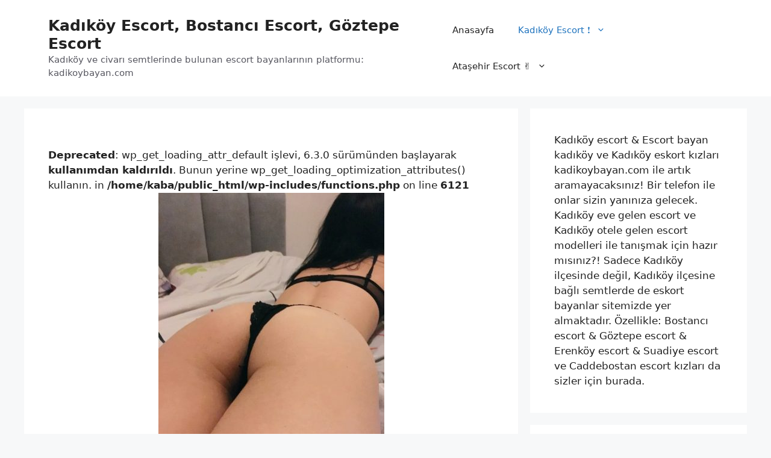

--- FILE ---
content_type: text/html; charset=UTF-8
request_url: http://kadikoybayan.com/bostanci-iri-kalcali-escort-hanimefendi-hilal/
body_size: 15948
content:
<!DOCTYPE html>
<html lang="tr">
<head>
	<meta charset="UTF-8">
	<meta name='robots' content='index, follow, max-image-preview:large, max-snippet:-1, max-video-preview:-1' />
	<style>img:is([sizes="auto" i], [sizes^="auto," i]) { contain-intrinsic-size: 3000px 1500px }</style>
	<meta name="viewport" content="width=device-width, initial-scale=1">
	<!-- This site is optimized with the Yoast SEO plugin v26.3 - https://yoast.com/wordpress/plugins/seo/ -->
	<title>Bostancı İri Kalçalı Escort Hanımefendi Hilal</title>
	<meta name="description" content="Bostancı iri kalçalı eskort bayan Hilal’den herkese selamlar. Beylerin bana bakmış olduklarında en fazla gözlerini alamayacakları kadar iri ve seksi kalçalara sahibim. Bu kalçaları gördükten sonra zaten benimle birlikte olmak için can atac" />
	<link rel="canonical" href="http://kadikoybayan.com/bostanci-iri-kalcali-escort-hanimefendi-hilal/" />
	<meta property="og:locale" content="tr_TR" />
	<meta property="og:type" content="article" />
	<meta property="og:title" content="Bostancı İri Kalçalı Escort Hanımefendi Hilal" />
	<meta property="og:description" content="Bostancı iri kalçalı eskort bayan Hilal’den herkese selamlar. Beylerin bana bakmış olduklarında en fazla gözlerini alamayacakları kadar iri ve seksi kalçalara sahibim. Bu kalçaları gördükten sonra zaten benimle birlikte olmak için can atac" />
	<meta property="og:url" content="http://kadikoybayan.com/bostanci-iri-kalcali-escort-hanimefendi-hilal/" />
	<meta property="og:site_name" content="Kadıköy Escort, Bostancı Escort, Göztepe Escort" />
	<meta property="article:published_time" content="2022-12-02T09:50:39+00:00" />
	<meta property="og:image" content="http://kadikoybayan.com/wp-content/uploads/2022/12/bostanci-iri-kalcali-escort-hanimefendi-hilal.jpg" />
	<meta property="og:image:width" content="375" />
	<meta property="og:image:height" content="500" />
	<meta property="og:image:type" content="image/jpeg" />
	<meta name="author" content="admin" />
	<meta name="twitter:card" content="summary_large_image" />
	<meta name="twitter:label1" content="Yazan:" />
	<meta name="twitter:data1" content="admin" />
	<meta name="twitter:label2" content="Tahmini okuma süresi" />
	<meta name="twitter:data2" content="1 dakika" />
	<script type="application/ld+json" class="yoast-schema-graph">{"@context":"https://schema.org","@graph":[{"@type":"WebPage","@id":"http://kadikoybayan.com/bostanci-iri-kalcali-escort-hanimefendi-hilal/","url":"http://kadikoybayan.com/bostanci-iri-kalcali-escort-hanimefendi-hilal/","name":"Bostancı İri Kalçalı Escort Hanımefendi Hilal","isPartOf":{"@id":"http://kadikoybayan.com/#website"},"primaryImageOfPage":{"@id":"http://kadikoybayan.com/bostanci-iri-kalcali-escort-hanimefendi-hilal/#primaryimage"},"image":{"@id":"http://kadikoybayan.com/bostanci-iri-kalcali-escort-hanimefendi-hilal/#primaryimage"},"thumbnailUrl":"http://kadikoybayan.com/wp-content/uploads/2022/12/bostanci-iri-kalcali-escort-hanimefendi-hilal.jpg","datePublished":"2022-12-02T09:50:39+00:00","author":{"@id":"http://kadikoybayan.com/#/schema/person/e4ceedb737e6d44f394ddbb1e9e377b5"},"description":"Bostancı iri kalçalı eskort bayan Hilal’den herkese selamlar. Beylerin bana bakmış olduklarında en fazla gözlerini alamayacakları kadar iri ve seksi kalçalara sahibim. Bu kalçaları gördükten sonra zaten benimle birlikte olmak için can atac","breadcrumb":{"@id":"http://kadikoybayan.com/bostanci-iri-kalcali-escort-hanimefendi-hilal/#breadcrumb"},"inLanguage":"tr","potentialAction":[{"@type":"ReadAction","target":["http://kadikoybayan.com/bostanci-iri-kalcali-escort-hanimefendi-hilal/"]}]},{"@type":"ImageObject","inLanguage":"tr","@id":"http://kadikoybayan.com/bostanci-iri-kalcali-escort-hanimefendi-hilal/#primaryimage","url":"http://kadikoybayan.com/wp-content/uploads/2022/12/bostanci-iri-kalcali-escort-hanimefendi-hilal.jpg","contentUrl":"http://kadikoybayan.com/wp-content/uploads/2022/12/bostanci-iri-kalcali-escort-hanimefendi-hilal.jpg","width":375,"height":500,"caption":"Bostancı İri Kalçalı Escort Hanımefendi Hilal"},{"@type":"BreadcrumbList","@id":"http://kadikoybayan.com/bostanci-iri-kalcali-escort-hanimefendi-hilal/#breadcrumb","itemListElement":[{"@type":"ListItem","position":1,"name":"Anasayfa","item":"http://kadikoybayan.com/"},{"@type":"ListItem","position":2,"name":"Bostancı İri Kalçalı Escort Hanımefendi Hilal"}]},{"@type":"WebSite","@id":"http://kadikoybayan.com/#website","url":"http://kadikoybayan.com/","name":"Kadıköy Escort, Bostancı Escort, Göztepe Escort","description":"Kadıköy ve civarı semtlerinde bulunan escort bayanlarının platformu: kadikoybayan.com","potentialAction":[{"@type":"SearchAction","target":{"@type":"EntryPoint","urlTemplate":"http://kadikoybayan.com/?s={search_term_string}"},"query-input":{"@type":"PropertyValueSpecification","valueRequired":true,"valueName":"search_term_string"}}],"inLanguage":"tr"},{"@type":"Person","@id":"http://kadikoybayan.com/#/schema/person/e4ceedb737e6d44f394ddbb1e9e377b5","name":"admin","image":{"@type":"ImageObject","inLanguage":"tr","@id":"http://kadikoybayan.com/#/schema/person/image/","url":"https://secure.gravatar.com/avatar/95738af45f9d18d032a91bb5a7ad918a2b3a2b54755685a94ba117ca666e813f?s=96&d=retro&r=g","contentUrl":"https://secure.gravatar.com/avatar/95738af45f9d18d032a91bb5a7ad918a2b3a2b54755685a94ba117ca666e813f?s=96&d=retro&r=g","caption":"admin"},"sameAs":["http://kadikoybayan.com"],"url":"http://kadikoybayan.com/author/admin/"}]}</script>
	<!-- / Yoast SEO plugin. -->


<link rel="alternate" type="application/rss+xml" title="Kadıköy Escort, Bostancı Escort, Göztepe Escort &raquo; akışı" href="http://kadikoybayan.com/feed/" />
<link rel="alternate" type="application/rss+xml" title="Kadıköy Escort, Bostancı Escort, Göztepe Escort &raquo; yorum akışı" href="http://kadikoybayan.com/comments/feed/" />
<link rel="alternate" type="application/rss+xml" title="Kadıköy Escort, Bostancı Escort, Göztepe Escort &raquo; Bostancı İri Kalçalı Escort Hanımefendi Hilal yorum akışı" href="http://kadikoybayan.com/bostanci-iri-kalcali-escort-hanimefendi-hilal/feed/" />
<script>
window._wpemojiSettings = {"baseUrl":"https:\/\/s.w.org\/images\/core\/emoji\/16.0.1\/72x72\/","ext":".png","svgUrl":"https:\/\/s.w.org\/images\/core\/emoji\/16.0.1\/svg\/","svgExt":".svg","source":{"concatemoji":"http:\/\/kadikoybayan.com\/wp-includes\/js\/wp-emoji-release.min.js?ver=6.8.3"}};
/*! This file is auto-generated */
!function(s,n){var o,i,e;function c(e){try{var t={supportTests:e,timestamp:(new Date).valueOf()};sessionStorage.setItem(o,JSON.stringify(t))}catch(e){}}function p(e,t,n){e.clearRect(0,0,e.canvas.width,e.canvas.height),e.fillText(t,0,0);var t=new Uint32Array(e.getImageData(0,0,e.canvas.width,e.canvas.height).data),a=(e.clearRect(0,0,e.canvas.width,e.canvas.height),e.fillText(n,0,0),new Uint32Array(e.getImageData(0,0,e.canvas.width,e.canvas.height).data));return t.every(function(e,t){return e===a[t]})}function u(e,t){e.clearRect(0,0,e.canvas.width,e.canvas.height),e.fillText(t,0,0);for(var n=e.getImageData(16,16,1,1),a=0;a<n.data.length;a++)if(0!==n.data[a])return!1;return!0}function f(e,t,n,a){switch(t){case"flag":return n(e,"\ud83c\udff3\ufe0f\u200d\u26a7\ufe0f","\ud83c\udff3\ufe0f\u200b\u26a7\ufe0f")?!1:!n(e,"\ud83c\udde8\ud83c\uddf6","\ud83c\udde8\u200b\ud83c\uddf6")&&!n(e,"\ud83c\udff4\udb40\udc67\udb40\udc62\udb40\udc65\udb40\udc6e\udb40\udc67\udb40\udc7f","\ud83c\udff4\u200b\udb40\udc67\u200b\udb40\udc62\u200b\udb40\udc65\u200b\udb40\udc6e\u200b\udb40\udc67\u200b\udb40\udc7f");case"emoji":return!a(e,"\ud83e\udedf")}return!1}function g(e,t,n,a){var r="undefined"!=typeof WorkerGlobalScope&&self instanceof WorkerGlobalScope?new OffscreenCanvas(300,150):s.createElement("canvas"),o=r.getContext("2d",{willReadFrequently:!0}),i=(o.textBaseline="top",o.font="600 32px Arial",{});return e.forEach(function(e){i[e]=t(o,e,n,a)}),i}function t(e){var t=s.createElement("script");t.src=e,t.defer=!0,s.head.appendChild(t)}"undefined"!=typeof Promise&&(o="wpEmojiSettingsSupports",i=["flag","emoji"],n.supports={everything:!0,everythingExceptFlag:!0},e=new Promise(function(e){s.addEventListener("DOMContentLoaded",e,{once:!0})}),new Promise(function(t){var n=function(){try{var e=JSON.parse(sessionStorage.getItem(o));if("object"==typeof e&&"number"==typeof e.timestamp&&(new Date).valueOf()<e.timestamp+604800&&"object"==typeof e.supportTests)return e.supportTests}catch(e){}return null}();if(!n){if("undefined"!=typeof Worker&&"undefined"!=typeof OffscreenCanvas&&"undefined"!=typeof URL&&URL.createObjectURL&&"undefined"!=typeof Blob)try{var e="postMessage("+g.toString()+"("+[JSON.stringify(i),f.toString(),p.toString(),u.toString()].join(",")+"));",a=new Blob([e],{type:"text/javascript"}),r=new Worker(URL.createObjectURL(a),{name:"wpTestEmojiSupports"});return void(r.onmessage=function(e){c(n=e.data),r.terminate(),t(n)})}catch(e){}c(n=g(i,f,p,u))}t(n)}).then(function(e){for(var t in e)n.supports[t]=e[t],n.supports.everything=n.supports.everything&&n.supports[t],"flag"!==t&&(n.supports.everythingExceptFlag=n.supports.everythingExceptFlag&&n.supports[t]);n.supports.everythingExceptFlag=n.supports.everythingExceptFlag&&!n.supports.flag,n.DOMReady=!1,n.readyCallback=function(){n.DOMReady=!0}}).then(function(){return e}).then(function(){var e;n.supports.everything||(n.readyCallback(),(e=n.source||{}).concatemoji?t(e.concatemoji):e.wpemoji&&e.twemoji&&(t(e.twemoji),t(e.wpemoji)))}))}((window,document),window._wpemojiSettings);
</script>
<style id='wp-emoji-styles-inline-css'>

	img.wp-smiley, img.emoji {
		display: inline !important;
		border: none !important;
		box-shadow: none !important;
		height: 1em !important;
		width: 1em !important;
		margin: 0 0.07em !important;
		vertical-align: -0.1em !important;
		background: none !important;
		padding: 0 !important;
	}
</style>
<link rel='stylesheet' id='wp-block-library-css' href='http://kadikoybayan.com/wp-includes/css/dist/block-library/style.min.css?ver=6.8.3' media='all' />
<style id='classic-theme-styles-inline-css'>
/*! This file is auto-generated */
.wp-block-button__link{color:#fff;background-color:#32373c;border-radius:9999px;box-shadow:none;text-decoration:none;padding:calc(.667em + 2px) calc(1.333em + 2px);font-size:1.125em}.wp-block-file__button{background:#32373c;color:#fff;text-decoration:none}
</style>
<style id='global-styles-inline-css'>
:root{--wp--preset--aspect-ratio--square: 1;--wp--preset--aspect-ratio--4-3: 4/3;--wp--preset--aspect-ratio--3-4: 3/4;--wp--preset--aspect-ratio--3-2: 3/2;--wp--preset--aspect-ratio--2-3: 2/3;--wp--preset--aspect-ratio--16-9: 16/9;--wp--preset--aspect-ratio--9-16: 9/16;--wp--preset--color--black: #000000;--wp--preset--color--cyan-bluish-gray: #abb8c3;--wp--preset--color--white: #ffffff;--wp--preset--color--pale-pink: #f78da7;--wp--preset--color--vivid-red: #cf2e2e;--wp--preset--color--luminous-vivid-orange: #ff6900;--wp--preset--color--luminous-vivid-amber: #fcb900;--wp--preset--color--light-green-cyan: #7bdcb5;--wp--preset--color--vivid-green-cyan: #00d084;--wp--preset--color--pale-cyan-blue: #8ed1fc;--wp--preset--color--vivid-cyan-blue: #0693e3;--wp--preset--color--vivid-purple: #9b51e0;--wp--preset--color--contrast: var(--contrast);--wp--preset--color--contrast-2: var(--contrast-2);--wp--preset--color--contrast-3: var(--contrast-3);--wp--preset--color--base: var(--base);--wp--preset--color--base-2: var(--base-2);--wp--preset--color--base-3: var(--base-3);--wp--preset--color--accent: var(--accent);--wp--preset--gradient--vivid-cyan-blue-to-vivid-purple: linear-gradient(135deg,rgba(6,147,227,1) 0%,rgb(155,81,224) 100%);--wp--preset--gradient--light-green-cyan-to-vivid-green-cyan: linear-gradient(135deg,rgb(122,220,180) 0%,rgb(0,208,130) 100%);--wp--preset--gradient--luminous-vivid-amber-to-luminous-vivid-orange: linear-gradient(135deg,rgba(252,185,0,1) 0%,rgba(255,105,0,1) 100%);--wp--preset--gradient--luminous-vivid-orange-to-vivid-red: linear-gradient(135deg,rgba(255,105,0,1) 0%,rgb(207,46,46) 100%);--wp--preset--gradient--very-light-gray-to-cyan-bluish-gray: linear-gradient(135deg,rgb(238,238,238) 0%,rgb(169,184,195) 100%);--wp--preset--gradient--cool-to-warm-spectrum: linear-gradient(135deg,rgb(74,234,220) 0%,rgb(151,120,209) 20%,rgb(207,42,186) 40%,rgb(238,44,130) 60%,rgb(251,105,98) 80%,rgb(254,248,76) 100%);--wp--preset--gradient--blush-light-purple: linear-gradient(135deg,rgb(255,206,236) 0%,rgb(152,150,240) 100%);--wp--preset--gradient--blush-bordeaux: linear-gradient(135deg,rgb(254,205,165) 0%,rgb(254,45,45) 50%,rgb(107,0,62) 100%);--wp--preset--gradient--luminous-dusk: linear-gradient(135deg,rgb(255,203,112) 0%,rgb(199,81,192) 50%,rgb(65,88,208) 100%);--wp--preset--gradient--pale-ocean: linear-gradient(135deg,rgb(255,245,203) 0%,rgb(182,227,212) 50%,rgb(51,167,181) 100%);--wp--preset--gradient--electric-grass: linear-gradient(135deg,rgb(202,248,128) 0%,rgb(113,206,126) 100%);--wp--preset--gradient--midnight: linear-gradient(135deg,rgb(2,3,129) 0%,rgb(40,116,252) 100%);--wp--preset--font-size--small: 13px;--wp--preset--font-size--medium: 20px;--wp--preset--font-size--large: 36px;--wp--preset--font-size--x-large: 42px;--wp--preset--spacing--20: 0.44rem;--wp--preset--spacing--30: 0.67rem;--wp--preset--spacing--40: 1rem;--wp--preset--spacing--50: 1.5rem;--wp--preset--spacing--60: 2.25rem;--wp--preset--spacing--70: 3.38rem;--wp--preset--spacing--80: 5.06rem;--wp--preset--shadow--natural: 6px 6px 9px rgba(0, 0, 0, 0.2);--wp--preset--shadow--deep: 12px 12px 50px rgba(0, 0, 0, 0.4);--wp--preset--shadow--sharp: 6px 6px 0px rgba(0, 0, 0, 0.2);--wp--preset--shadow--outlined: 6px 6px 0px -3px rgba(255, 255, 255, 1), 6px 6px rgba(0, 0, 0, 1);--wp--preset--shadow--crisp: 6px 6px 0px rgba(0, 0, 0, 1);}:where(.is-layout-flex){gap: 0.5em;}:where(.is-layout-grid){gap: 0.5em;}body .is-layout-flex{display: flex;}.is-layout-flex{flex-wrap: wrap;align-items: center;}.is-layout-flex > :is(*, div){margin: 0;}body .is-layout-grid{display: grid;}.is-layout-grid > :is(*, div){margin: 0;}:where(.wp-block-columns.is-layout-flex){gap: 2em;}:where(.wp-block-columns.is-layout-grid){gap: 2em;}:where(.wp-block-post-template.is-layout-flex){gap: 1.25em;}:where(.wp-block-post-template.is-layout-grid){gap: 1.25em;}.has-black-color{color: var(--wp--preset--color--black) !important;}.has-cyan-bluish-gray-color{color: var(--wp--preset--color--cyan-bluish-gray) !important;}.has-white-color{color: var(--wp--preset--color--white) !important;}.has-pale-pink-color{color: var(--wp--preset--color--pale-pink) !important;}.has-vivid-red-color{color: var(--wp--preset--color--vivid-red) !important;}.has-luminous-vivid-orange-color{color: var(--wp--preset--color--luminous-vivid-orange) !important;}.has-luminous-vivid-amber-color{color: var(--wp--preset--color--luminous-vivid-amber) !important;}.has-light-green-cyan-color{color: var(--wp--preset--color--light-green-cyan) !important;}.has-vivid-green-cyan-color{color: var(--wp--preset--color--vivid-green-cyan) !important;}.has-pale-cyan-blue-color{color: var(--wp--preset--color--pale-cyan-blue) !important;}.has-vivid-cyan-blue-color{color: var(--wp--preset--color--vivid-cyan-blue) !important;}.has-vivid-purple-color{color: var(--wp--preset--color--vivid-purple) !important;}.has-black-background-color{background-color: var(--wp--preset--color--black) !important;}.has-cyan-bluish-gray-background-color{background-color: var(--wp--preset--color--cyan-bluish-gray) !important;}.has-white-background-color{background-color: var(--wp--preset--color--white) !important;}.has-pale-pink-background-color{background-color: var(--wp--preset--color--pale-pink) !important;}.has-vivid-red-background-color{background-color: var(--wp--preset--color--vivid-red) !important;}.has-luminous-vivid-orange-background-color{background-color: var(--wp--preset--color--luminous-vivid-orange) !important;}.has-luminous-vivid-amber-background-color{background-color: var(--wp--preset--color--luminous-vivid-amber) !important;}.has-light-green-cyan-background-color{background-color: var(--wp--preset--color--light-green-cyan) !important;}.has-vivid-green-cyan-background-color{background-color: var(--wp--preset--color--vivid-green-cyan) !important;}.has-pale-cyan-blue-background-color{background-color: var(--wp--preset--color--pale-cyan-blue) !important;}.has-vivid-cyan-blue-background-color{background-color: var(--wp--preset--color--vivid-cyan-blue) !important;}.has-vivid-purple-background-color{background-color: var(--wp--preset--color--vivid-purple) !important;}.has-black-border-color{border-color: var(--wp--preset--color--black) !important;}.has-cyan-bluish-gray-border-color{border-color: var(--wp--preset--color--cyan-bluish-gray) !important;}.has-white-border-color{border-color: var(--wp--preset--color--white) !important;}.has-pale-pink-border-color{border-color: var(--wp--preset--color--pale-pink) !important;}.has-vivid-red-border-color{border-color: var(--wp--preset--color--vivid-red) !important;}.has-luminous-vivid-orange-border-color{border-color: var(--wp--preset--color--luminous-vivid-orange) !important;}.has-luminous-vivid-amber-border-color{border-color: var(--wp--preset--color--luminous-vivid-amber) !important;}.has-light-green-cyan-border-color{border-color: var(--wp--preset--color--light-green-cyan) !important;}.has-vivid-green-cyan-border-color{border-color: var(--wp--preset--color--vivid-green-cyan) !important;}.has-pale-cyan-blue-border-color{border-color: var(--wp--preset--color--pale-cyan-blue) !important;}.has-vivid-cyan-blue-border-color{border-color: var(--wp--preset--color--vivid-cyan-blue) !important;}.has-vivid-purple-border-color{border-color: var(--wp--preset--color--vivid-purple) !important;}.has-vivid-cyan-blue-to-vivid-purple-gradient-background{background: var(--wp--preset--gradient--vivid-cyan-blue-to-vivid-purple) !important;}.has-light-green-cyan-to-vivid-green-cyan-gradient-background{background: var(--wp--preset--gradient--light-green-cyan-to-vivid-green-cyan) !important;}.has-luminous-vivid-amber-to-luminous-vivid-orange-gradient-background{background: var(--wp--preset--gradient--luminous-vivid-amber-to-luminous-vivid-orange) !important;}.has-luminous-vivid-orange-to-vivid-red-gradient-background{background: var(--wp--preset--gradient--luminous-vivid-orange-to-vivid-red) !important;}.has-very-light-gray-to-cyan-bluish-gray-gradient-background{background: var(--wp--preset--gradient--very-light-gray-to-cyan-bluish-gray) !important;}.has-cool-to-warm-spectrum-gradient-background{background: var(--wp--preset--gradient--cool-to-warm-spectrum) !important;}.has-blush-light-purple-gradient-background{background: var(--wp--preset--gradient--blush-light-purple) !important;}.has-blush-bordeaux-gradient-background{background: var(--wp--preset--gradient--blush-bordeaux) !important;}.has-luminous-dusk-gradient-background{background: var(--wp--preset--gradient--luminous-dusk) !important;}.has-pale-ocean-gradient-background{background: var(--wp--preset--gradient--pale-ocean) !important;}.has-electric-grass-gradient-background{background: var(--wp--preset--gradient--electric-grass) !important;}.has-midnight-gradient-background{background: var(--wp--preset--gradient--midnight) !important;}.has-small-font-size{font-size: var(--wp--preset--font-size--small) !important;}.has-medium-font-size{font-size: var(--wp--preset--font-size--medium) !important;}.has-large-font-size{font-size: var(--wp--preset--font-size--large) !important;}.has-x-large-font-size{font-size: var(--wp--preset--font-size--x-large) !important;}
:where(.wp-block-post-template.is-layout-flex){gap: 1.25em;}:where(.wp-block-post-template.is-layout-grid){gap: 1.25em;}
:where(.wp-block-columns.is-layout-flex){gap: 2em;}:where(.wp-block-columns.is-layout-grid){gap: 2em;}
:root :where(.wp-block-pullquote){font-size: 1.5em;line-height: 1.6;}
</style>
<link rel='stylesheet' id='generate-comments-css' href='http://kadikoybayan.com/wp-content/themes/generatepress/assets/css/components/comments.min.css?ver=3.6.0' media='all' />
<link rel='stylesheet' id='generate-style-css' href='http://kadikoybayan.com/wp-content/themes/generatepress/assets/css/main.min.css?ver=3.6.0' media='all' />
<style id='generate-style-inline-css'>
body{background-color:var(--base-2);color:var(--contrast);}a{color:var(--accent);}a{text-decoration:underline;}.entry-title a, .site-branding a, a.button, .wp-block-button__link, .main-navigation a{text-decoration:none;}a:hover, a:focus, a:active{color:var(--contrast);}.wp-block-group__inner-container{max-width:1200px;margin-left:auto;margin-right:auto;}.generate-back-to-top{font-size:20px;border-radius:3px;position:fixed;bottom:30px;right:30px;line-height:40px;width:40px;text-align:center;z-index:10;transition:opacity 300ms ease-in-out;opacity:0.1;transform:translateY(1000px);}.generate-back-to-top__show{opacity:1;transform:translateY(0);}:root{--contrast:#222222;--contrast-2:#575760;--contrast-3:#b2b2be;--base:#f0f0f0;--base-2:#f7f8f9;--base-3:#ffffff;--accent:#1e73be;}:root .has-contrast-color{color:var(--contrast);}:root .has-contrast-background-color{background-color:var(--contrast);}:root .has-contrast-2-color{color:var(--contrast-2);}:root .has-contrast-2-background-color{background-color:var(--contrast-2);}:root .has-contrast-3-color{color:var(--contrast-3);}:root .has-contrast-3-background-color{background-color:var(--contrast-3);}:root .has-base-color{color:var(--base);}:root .has-base-background-color{background-color:var(--base);}:root .has-base-2-color{color:var(--base-2);}:root .has-base-2-background-color{background-color:var(--base-2);}:root .has-base-3-color{color:var(--base-3);}:root .has-base-3-background-color{background-color:var(--base-3);}:root .has-accent-color{color:var(--accent);}:root .has-accent-background-color{background-color:var(--accent);}.top-bar{background-color:#636363;color:#ffffff;}.top-bar a{color:#ffffff;}.top-bar a:hover{color:#303030;}.site-header{background-color:var(--base-3);}.main-title a,.main-title a:hover{color:var(--contrast);}.site-description{color:var(--contrast-2);}.mobile-menu-control-wrapper .menu-toggle,.mobile-menu-control-wrapper .menu-toggle:hover,.mobile-menu-control-wrapper .menu-toggle:focus,.has-inline-mobile-toggle #site-navigation.toggled{background-color:rgba(0, 0, 0, 0.02);}.main-navigation,.main-navigation ul ul{background-color:var(--base-3);}.main-navigation .main-nav ul li a, .main-navigation .menu-toggle, .main-navigation .menu-bar-items{color:var(--contrast);}.main-navigation .main-nav ul li:not([class*="current-menu-"]):hover > a, .main-navigation .main-nav ul li:not([class*="current-menu-"]):focus > a, .main-navigation .main-nav ul li.sfHover:not([class*="current-menu-"]) > a, .main-navigation .menu-bar-item:hover > a, .main-navigation .menu-bar-item.sfHover > a{color:var(--accent);}button.menu-toggle:hover,button.menu-toggle:focus{color:var(--contrast);}.main-navigation .main-nav ul li[class*="current-menu-"] > a{color:var(--accent);}.navigation-search input[type="search"],.navigation-search input[type="search"]:active, .navigation-search input[type="search"]:focus, .main-navigation .main-nav ul li.search-item.active > a, .main-navigation .menu-bar-items .search-item.active > a{color:var(--accent);}.main-navigation ul ul{background-color:var(--base);}.separate-containers .inside-article, .separate-containers .comments-area, .separate-containers .page-header, .one-container .container, .separate-containers .paging-navigation, .inside-page-header{background-color:var(--base-3);}.entry-title a{color:var(--contrast);}.entry-title a:hover{color:var(--contrast-2);}.entry-meta{color:var(--contrast-2);}.sidebar .widget{background-color:var(--base-3);}.footer-widgets{background-color:var(--base-3);}.site-info{background-color:var(--base-3);}input[type="text"],input[type="email"],input[type="url"],input[type="password"],input[type="search"],input[type="tel"],input[type="number"],textarea,select{color:var(--contrast);background-color:var(--base-2);border-color:var(--base);}input[type="text"]:focus,input[type="email"]:focus,input[type="url"]:focus,input[type="password"]:focus,input[type="search"]:focus,input[type="tel"]:focus,input[type="number"]:focus,textarea:focus,select:focus{color:var(--contrast);background-color:var(--base-2);border-color:var(--contrast-3);}button,html input[type="button"],input[type="reset"],input[type="submit"],a.button,a.wp-block-button__link:not(.has-background){color:#ffffff;background-color:#55555e;}button:hover,html input[type="button"]:hover,input[type="reset"]:hover,input[type="submit"]:hover,a.button:hover,button:focus,html input[type="button"]:focus,input[type="reset"]:focus,input[type="submit"]:focus,a.button:focus,a.wp-block-button__link:not(.has-background):active,a.wp-block-button__link:not(.has-background):focus,a.wp-block-button__link:not(.has-background):hover{color:#ffffff;background-color:#3f4047;}a.generate-back-to-top{background-color:rgba( 0,0,0,0.4 );color:#ffffff;}a.generate-back-to-top:hover,a.generate-back-to-top:focus{background-color:rgba( 0,0,0,0.6 );color:#ffffff;}:root{--gp-search-modal-bg-color:var(--base-3);--gp-search-modal-text-color:var(--contrast);--gp-search-modal-overlay-bg-color:rgba(0,0,0,0.2);}@media (max-width: 768px){.main-navigation .menu-bar-item:hover > a, .main-navigation .menu-bar-item.sfHover > a{background:none;color:var(--contrast);}}.nav-below-header .main-navigation .inside-navigation.grid-container, .nav-above-header .main-navigation .inside-navigation.grid-container{padding:0px 20px 0px 20px;}.site-main .wp-block-group__inner-container{padding:40px;}.separate-containers .paging-navigation{padding-top:20px;padding-bottom:20px;}.entry-content .alignwide, body:not(.no-sidebar) .entry-content .alignfull{margin-left:-40px;width:calc(100% + 80px);max-width:calc(100% + 80px);}.rtl .menu-item-has-children .dropdown-menu-toggle{padding-left:20px;}.rtl .main-navigation .main-nav ul li.menu-item-has-children > a{padding-right:20px;}@media (max-width:768px){.separate-containers .inside-article, .separate-containers .comments-area, .separate-containers .page-header, .separate-containers .paging-navigation, .one-container .site-content, .inside-page-header{padding:30px;}.site-main .wp-block-group__inner-container{padding:30px;}.inside-top-bar{padding-right:30px;padding-left:30px;}.inside-header{padding-right:30px;padding-left:30px;}.widget-area .widget{padding-top:30px;padding-right:30px;padding-bottom:30px;padding-left:30px;}.footer-widgets-container{padding-top:30px;padding-right:30px;padding-bottom:30px;padding-left:30px;}.inside-site-info{padding-right:30px;padding-left:30px;}.entry-content .alignwide, body:not(.no-sidebar) .entry-content .alignfull{margin-left:-30px;width:calc(100% + 60px);max-width:calc(100% + 60px);}.one-container .site-main .paging-navigation{margin-bottom:20px;}}/* End cached CSS */.is-right-sidebar{width:30%;}.is-left-sidebar{width:30%;}.site-content .content-area{width:70%;}@media (max-width: 768px){.main-navigation .menu-toggle,.sidebar-nav-mobile:not(#sticky-placeholder){display:block;}.main-navigation ul,.gen-sidebar-nav,.main-navigation:not(.slideout-navigation):not(.toggled) .main-nav > ul,.has-inline-mobile-toggle #site-navigation .inside-navigation > *:not(.navigation-search):not(.main-nav){display:none;}.nav-align-right .inside-navigation,.nav-align-center .inside-navigation{justify-content:space-between;}.has-inline-mobile-toggle .mobile-menu-control-wrapper{display:flex;flex-wrap:wrap;}.has-inline-mobile-toggle .inside-header{flex-direction:row;text-align:left;flex-wrap:wrap;}.has-inline-mobile-toggle .header-widget,.has-inline-mobile-toggle #site-navigation{flex-basis:100%;}.nav-float-left .has-inline-mobile-toggle #site-navigation{order:10;}}
.dynamic-author-image-rounded{border-radius:100%;}.dynamic-featured-image, .dynamic-author-image{vertical-align:middle;}.one-container.blog .dynamic-content-template:not(:last-child), .one-container.archive .dynamic-content-template:not(:last-child){padding-bottom:0px;}.dynamic-entry-excerpt > p:last-child{margin-bottom:0px;}
</style>
<link rel='stylesheet' id='generate-blog-images-css' href='http://kadikoybayan.com/wp-content/plugins/gp-premium/blog/functions/css/featured-images.min.css?ver=2.2.2' media='all' />
<script src="http://kadikoybayan.com/wp-includes/js/jquery/jquery.min.js?ver=3.7.1" id="jquery-core-js"></script>
<script src="http://kadikoybayan.com/wp-includes/js/jquery/jquery-migrate.min.js?ver=3.4.1" id="jquery-migrate-js"></script>
<link rel="https://api.w.org/" href="http://kadikoybayan.com/wp-json/" /><link rel="alternate" title="JSON" type="application/json" href="http://kadikoybayan.com/wp-json/wp/v2/posts/2107" /><link rel="EditURI" type="application/rsd+xml" title="RSD" href="http://kadikoybayan.com/xmlrpc.php?rsd" />
<meta name="generator" content="WordPress 6.8.3" />
<link rel='shortlink' href='http://kadikoybayan.com/?p=2107' />
<link rel="alternate" title="oEmbed (JSON)" type="application/json+oembed" href="http://kadikoybayan.com/wp-json/oembed/1.0/embed?url=http%3A%2F%2Fkadikoybayan.com%2Fbostanci-iri-kalcali-escort-hanimefendi-hilal%2F" />
<link rel="alternate" title="oEmbed (XML)" type="text/xml+oembed" href="http://kadikoybayan.com/wp-json/oembed/1.0/embed?url=http%3A%2F%2Fkadikoybayan.com%2Fbostanci-iri-kalcali-escort-hanimefendi-hilal%2F&#038;format=xml" />
<link rel="pingback" href="http://kadikoybayan.com/xmlrpc.php">
<link rel="icon" href="http://kadikoybayan.com/wp-content/uploads/2022/03/cropped-favk-32x32.jpg" sizes="32x32" />
<link rel="icon" href="http://kadikoybayan.com/wp-content/uploads/2022/03/cropped-favk-192x192.jpg" sizes="192x192" />
<link rel="apple-touch-icon" href="http://kadikoybayan.com/wp-content/uploads/2022/03/cropped-favk-180x180.jpg" />
<meta name="msapplication-TileImage" content="http://kadikoybayan.com/wp-content/uploads/2022/03/cropped-favk-270x270.jpg" />
</head>

<body class="wp-singular post-template-default single single-post postid-2107 single-format-standard wp-embed-responsive wp-theme-generatepress post-image-above-header post-image-aligned-center sticky-menu-fade right-sidebar nav-float-right separate-containers header-aligned-left dropdown-hover featured-image-active" itemtype="https://schema.org/Blog" itemscope>
	<a class="screen-reader-text skip-link" href="#content" title="İçeriğe atla">İçeriğe atla</a>		<header class="site-header has-inline-mobile-toggle" id="masthead" aria-label="Site"  itemtype="https://schema.org/WPHeader" itemscope>
			<div class="inside-header grid-container">
				<div class="site-branding">
						<p class="main-title" itemprop="headline">
					<a href="http://kadikoybayan.com/" rel="home">Kadıköy Escort, Bostancı Escort, Göztepe Escort</a>
				</p>
						<p class="site-description" itemprop="description">Kadıköy ve civarı semtlerinde bulunan escort bayanlarının platformu: kadikoybayan.com</p>
					</div>	<nav class="main-navigation mobile-menu-control-wrapper" id="mobile-menu-control-wrapper" aria-label="Mobile Toggle">
				<button data-nav="site-navigation" class="menu-toggle" aria-controls="primary-menu" aria-expanded="false">
			<span class="gp-icon icon-menu-bars"><svg viewBox="0 0 512 512" aria-hidden="true" xmlns="http://www.w3.org/2000/svg" width="1em" height="1em"><path d="M0 96c0-13.255 10.745-24 24-24h464c13.255 0 24 10.745 24 24s-10.745 24-24 24H24c-13.255 0-24-10.745-24-24zm0 160c0-13.255 10.745-24 24-24h464c13.255 0 24 10.745 24 24s-10.745 24-24 24H24c-13.255 0-24-10.745-24-24zm0 160c0-13.255 10.745-24 24-24h464c13.255 0 24 10.745 24 24s-10.745 24-24 24H24c-13.255 0-24-10.745-24-24z" /></svg><svg viewBox="0 0 512 512" aria-hidden="true" xmlns="http://www.w3.org/2000/svg" width="1em" height="1em"><path d="M71.029 71.029c9.373-9.372 24.569-9.372 33.942 0L256 222.059l151.029-151.03c9.373-9.372 24.569-9.372 33.942 0 9.372 9.373 9.372 24.569 0 33.942L289.941 256l151.03 151.029c9.372 9.373 9.372 24.569 0 33.942-9.373 9.372-24.569 9.372-33.942 0L256 289.941l-151.029 151.03c-9.373 9.372-24.569 9.372-33.942 0-9.372-9.373-9.372-24.569 0-33.942L222.059 256 71.029 104.971c-9.372-9.373-9.372-24.569 0-33.942z" /></svg></span><span class="screen-reader-text">Menü</span>		</button>
	</nav>
			<nav class="main-navigation sub-menu-right" id="site-navigation" aria-label="Primary"  itemtype="https://schema.org/SiteNavigationElement" itemscope>
			<div class="inside-navigation grid-container">
								<button class="menu-toggle" aria-controls="primary-menu" aria-expanded="false">
					<span class="gp-icon icon-menu-bars"><svg viewBox="0 0 512 512" aria-hidden="true" xmlns="http://www.w3.org/2000/svg" width="1em" height="1em"><path d="M0 96c0-13.255 10.745-24 24-24h464c13.255 0 24 10.745 24 24s-10.745 24-24 24H24c-13.255 0-24-10.745-24-24zm0 160c0-13.255 10.745-24 24-24h464c13.255 0 24 10.745 24 24s-10.745 24-24 24H24c-13.255 0-24-10.745-24-24zm0 160c0-13.255 10.745-24 24-24h464c13.255 0 24 10.745 24 24s-10.745 24-24 24H24c-13.255 0-24-10.745-24-24z" /></svg><svg viewBox="0 0 512 512" aria-hidden="true" xmlns="http://www.w3.org/2000/svg" width="1em" height="1em"><path d="M71.029 71.029c9.373-9.372 24.569-9.372 33.942 0L256 222.059l151.029-151.03c9.373-9.372 24.569-9.372 33.942 0 9.372 9.373 9.372 24.569 0 33.942L289.941 256l151.03 151.029c9.372 9.373 9.372 24.569 0 33.942-9.373 9.372-24.569 9.372-33.942 0L256 289.941l-151.029 151.03c-9.373 9.372-24.569 9.372-33.942 0-9.372-9.373-9.372-24.569 0-33.942L222.059 256 71.029 104.971c-9.372-9.373-9.372-24.569 0-33.942z" /></svg></span><span class="screen-reader-text">Menü</span>				</button>
				<div id="primary-menu" class="main-nav"><ul id="menu-anasayfa" class=" menu sf-menu"><li id="menu-item-11" class="menu-item menu-item-type-custom menu-item-object-custom menu-item-11"><a href="/index.php">Anasayfa</a></li>
<li id="menu-item-12" class="menu-item menu-item-type-taxonomy menu-item-object-category current-post-ancestor current-menu-parent current-post-parent menu-item-has-children menu-item-12"><a href="http://kadikoybayan.com/escort/kadikoy-escort/">Kadıköy Escort ❗<span role="presentation" class="dropdown-menu-toggle"><span class="gp-icon icon-arrow"><svg viewBox="0 0 330 512" aria-hidden="true" xmlns="http://www.w3.org/2000/svg" width="1em" height="1em"><path d="M305.913 197.085c0 2.266-1.133 4.815-2.833 6.514L171.087 335.593c-1.7 1.7-4.249 2.832-6.515 2.832s-4.815-1.133-6.515-2.832L26.064 203.599c-1.7-1.7-2.832-4.248-2.832-6.514s1.132-4.816 2.832-6.515l14.162-14.163c1.7-1.699 3.966-2.832 6.515-2.832 2.266 0 4.815 1.133 6.515 2.832l111.316 111.317 111.316-111.317c1.7-1.699 4.249-2.832 6.515-2.832s4.815 1.133 6.515 2.832l14.162 14.163c1.7 1.7 2.833 4.249 2.833 6.515z" /></svg></span></span></a>
<ul class="sub-menu">
	<li id="menu-item-13" class="menu-item menu-item-type-taxonomy menu-item-object-category menu-item-13"><a href="http://kadikoybayan.com/escort/kadikoy-escort/acibadem-escort/">Acıbadem Escort</a></li>
	<li id="menu-item-14" class="menu-item menu-item-type-taxonomy menu-item-object-category menu-item-14"><a href="http://kadikoybayan.com/escort/kadikoy-escort/bostanci-escort/">Bostancı Escort ⭐</a></li>
	<li id="menu-item-15" class="menu-item menu-item-type-taxonomy menu-item-object-category menu-item-15"><a href="http://kadikoybayan.com/escort/kadikoy-escort/caddebostan-escort/">Caddebostan Escort</a></li>
	<li id="menu-item-16" class="menu-item menu-item-type-taxonomy menu-item-object-category menu-item-16"><a href="http://kadikoybayan.com/escort/kadikoy-escort/caferaga-escort/">Caferağa Escort</a></li>
	<li id="menu-item-17" class="menu-item menu-item-type-taxonomy menu-item-object-category menu-item-17"><a href="http://kadikoybayan.com/escort/kadikoy-escort/erenkoy-escort/">Erenköy Escort</a></li>
	<li id="menu-item-18" class="menu-item menu-item-type-taxonomy menu-item-object-category menu-item-18"><a href="http://kadikoybayan.com/escort/kadikoy-escort/fenerbahce-escort/">Fenerbahçe Escort</a></li>
	<li id="menu-item-19" class="menu-item menu-item-type-taxonomy menu-item-object-category menu-item-19"><a href="http://kadikoybayan.com/escort/kadikoy-escort/goztepe-escort/">Göztepe Escort 😎</a></li>
	<li id="menu-item-58" class="menu-item menu-item-type-taxonomy menu-item-object-category menu-item-58"><a href="http://kadikoybayan.com/escort/kadikoy-escort/kiziltoprak-escort/">Kızıltoprak Escort</a></li>
	<li id="menu-item-20" class="menu-item menu-item-type-taxonomy menu-item-object-category menu-item-20"><a href="http://kadikoybayan.com/escort/kadikoy-escort/kosuyolu-escort/">Koşuyolu Escort</a></li>
	<li id="menu-item-21" class="menu-item menu-item-type-taxonomy menu-item-object-category menu-item-21"><a href="http://kadikoybayan.com/escort/kadikoy-escort/kozyatagi-escort/">Kozyatağı Escort</a></li>
	<li id="menu-item-23" class="menu-item menu-item-type-taxonomy menu-item-object-category menu-item-23"><a href="http://kadikoybayan.com/escort/kadikoy-escort/moda-escort/">Moda Escort</a></li>
	<li id="menu-item-22" class="menu-item menu-item-type-taxonomy menu-item-object-category current-post-ancestor current-menu-parent current-post-parent menu-item-22"><a href="http://kadikoybayan.com/escort/kadikoy-escort/suadiye-escort/">Suadiye Escort</a></li>
</ul>
</li>
<li id="menu-item-79" class="menu-item menu-item-type-taxonomy menu-item-object-category menu-item-has-children menu-item-79"><a href="http://kadikoybayan.com/escort/atasehir-escort/">Ataşehir Escort ✌️<span role="presentation" class="dropdown-menu-toggle"><span class="gp-icon icon-arrow"><svg viewBox="0 0 330 512" aria-hidden="true" xmlns="http://www.w3.org/2000/svg" width="1em" height="1em"><path d="M305.913 197.085c0 2.266-1.133 4.815-2.833 6.514L171.087 335.593c-1.7 1.7-4.249 2.832-6.515 2.832s-4.815-1.133-6.515-2.832L26.064 203.599c-1.7-1.7-2.832-4.248-2.832-6.514s1.132-4.816 2.832-6.515l14.162-14.163c1.7-1.699 3.966-2.832 6.515-2.832 2.266 0 4.815 1.133 6.515 2.832l111.316 111.317 111.316-111.317c1.7-1.699 4.249-2.832 6.515-2.832s4.815 1.133 6.515 2.832l14.162 14.163c1.7 1.7 2.833 4.249 2.833 6.515z" /></svg></span></span></a>
<ul class="sub-menu">
	<li id="menu-item-80" class="menu-item menu-item-type-taxonomy menu-item-object-category menu-item-80"><a href="http://kadikoybayan.com/escort/atasehir-escort/barbaros-escort/">Barbaros Escort</a></li>
	<li id="menu-item-81" class="menu-item menu-item-type-taxonomy menu-item-object-category menu-item-81"><a href="http://kadikoybayan.com/escort/atasehir-escort/esatpasa-escort/">Esatpaşa Escort</a></li>
	<li id="menu-item-82" class="menu-item menu-item-type-taxonomy menu-item-object-category menu-item-82"><a href="http://kadikoybayan.com/escort/atasehir-escort/ferhatpasa-escort/">Ferhatpaşa Escort</a></li>
	<li id="menu-item-83" class="menu-item menu-item-type-taxonomy menu-item-object-category menu-item-83"><a href="http://kadikoybayan.com/escort/atasehir-escort/icerenkoy-escort/">İçerenköy Escort</a></li>
	<li id="menu-item-84" class="menu-item menu-item-type-taxonomy menu-item-object-category menu-item-84"><a href="http://kadikoybayan.com/escort/atasehir-escort/kayisdagi-escort/">Kayışdağı Escort</a></li>
	<li id="menu-item-85" class="menu-item menu-item-type-taxonomy menu-item-object-category menu-item-85"><a href="http://kadikoybayan.com/escort/atasehir-escort/kucukbakkalkoy-escort/">Küçükbakkalköy Escort</a></li>
	<li id="menu-item-86" class="menu-item menu-item-type-taxonomy menu-item-object-category menu-item-86"><a href="http://kadikoybayan.com/escort/atasehir-escort/namikkemal-escort/">Namıkkemal Escort</a></li>
	<li id="menu-item-87" class="menu-item menu-item-type-taxonomy menu-item-object-category menu-item-87"><a href="http://kadikoybayan.com/escort/atasehir-escort/ornek-escort/">Örnek Escort</a></li>
	<li id="menu-item-88" class="menu-item menu-item-type-taxonomy menu-item-object-category menu-item-88"><a href="http://kadikoybayan.com/escort/atasehir-escort/yenicamlica-escort/">Yeniçamlıca Escort</a></li>
	<li id="menu-item-89" class="menu-item menu-item-type-taxonomy menu-item-object-category menu-item-89"><a href="http://kadikoybayan.com/escort/atasehir-escort/yenisahra-escort/">Yenisahra Escort</a></li>
</ul>
</li>
</ul></div>			</div>
		</nav>
					</div>
		</header>
		
	<div class="site grid-container container hfeed" id="page">
				<div class="site-content" id="content">
			
	<div class="content-area" id="primary">
		<main class="site-main" id="main">
			
<article id="post-2107" class="post-2107 post type-post status-publish format-standard has-post-thumbnail hentry category-kadikoy-escort category-suadiye-escort" itemtype="https://schema.org/CreativeWork" itemscope>
	<div class="inside-article">
		<br />
<b>Deprecated</b>:  wp_get_loading_attr_default işlevi, 6.3.0 sürümünden başlayarak <strong>kullanımdan kaldırıldı</strong>. Bunun yerine wp_get_loading_optimization_attributes() kullanın. in <b>/home/kaba/public_html/wp-includes/functions.php</b> on line <b>6121</b><br />
<div class="featured-image  page-header-image-single ">
				<img width="375" height="500" src="http://kadikoybayan.com/wp-content/uploads/2022/12/bostanci-iri-kalcali-escort-hanimefendi-hilal.jpg" class="attachment-full size-full" alt="Bostancı İri Kalçalı Escort Hanımefendi Hilal" itemprop="image" decoding="async" fetchpriority="high" srcset="http://kadikoybayan.com/wp-content/uploads/2022/12/bostanci-iri-kalcali-escort-hanimefendi-hilal.jpg 375w, http://kadikoybayan.com/wp-content/uploads/2022/12/bostanci-iri-kalcali-escort-hanimefendi-hilal-225x300.jpg 225w" sizes="(max-width: 375px) 100vw, 375px" />
			</div>			<header class="entry-header">
				<h1 class="entry-title" itemprop="headline">Bostancı İri Kalçalı Escort Hanımefendi Hilal</h1>		<div class="entry-meta">
			<span class="posted-on"><time class="entry-date published" datetime="2022-12-02T12:50:39+03:00" itemprop="datePublished">2 Aralık 2022</time></span> <span class="byline">yazar <span class="author vcard" itemprop="author" itemtype="https://schema.org/Person" itemscope><a class="url fn n" href="http://kadikoybayan.com/author/admin/" title="admin tarafından yazılmış tüm yazıları görüntüle" rel="author" itemprop="url"><span class="author-name" itemprop="name">admin</span></a></span></span> 		</div>
					</header>
			
		<div class="entry-content" itemprop="text">
			<div class="b-article-ext">
<p>Bostancı kocaman kalçalı eskort hanımefendi Hilal’den herkese selamlar. Beylerin bana bakmış olduklarında maksimum gözlerini alamayacakları kadar kocaman ve seksi kalçalara sahibim. Bu kalçaları gördükten sonradan zaten benimle birlikte olmak için can atacaksınız. 28 yaşında bugüne kadar seks konusunda kendisine birden artı fantezi edinmiş, profesyonel bir şekilde hizmet vermekte olan hatunum. Bekar bir beyefendilere sormak istiyorum, bilhassa hafta sonlarında evinizde uyuduğunuz vakit, tüm gece boyunca ve sabahtan uyanmış olduğunuzda yanınızda bir hanımefendi olmasını istemez miydiniz? Yan ki bu soruya hepinizin candan evet cevabını vermiş olduğunu buradan duyuyorum.</p>
<p>defalarca tutkular benim için fazla önemlidir. defalarca hayatımda istediklerimi almak için yaşayan ve istediklerimi de bir şekilde elde etmişimdir. Yani anlayacağınız tuttuğunu koparan bir hatunum. Seks konusunda sınır tanımıyorum. Sizlere iri kalçalarım ile yapacağım kucak dansı esnasında zevkten çıldıracaksınız. O iri kalçaların arasından hoş bir anal seks sizce de iyi olmaz mıydı? daima seviyeli bir şekilde benimle fantezilerinizi uygulayabilirsiniz. Ben sizlerin mutluluğu adına fantezilerinizi sorunsuz bir şekilde yerine getiriyorum. Bu Vesile Ile keza siz hemde ben bu seks ilişkisi sonrası mutlu olmaktayım. Gece sizler ile yaşayacağım çok iyi seks sonrasında birlikte uyuyabiliriz. Sabahtan uyandığımızda ise, size kendi ellerim ile hoş bir kahvaltı hazırlayabilirim. Baş başa epeyce neşeli bir hafta sonu kahvaltısı yerine getirmek size de iyi geleceğini biliyorum.</p>
</div>
		</div>

				<footer class="entry-meta" aria-label="Entry meta">
			<span class="cat-links"><span class="gp-icon icon-categories"><svg viewBox="0 0 512 512" aria-hidden="true" xmlns="http://www.w3.org/2000/svg" width="1em" height="1em"><path d="M0 112c0-26.51 21.49-48 48-48h110.014a48 48 0 0143.592 27.907l12.349 26.791A16 16 0 00228.486 128H464c26.51 0 48 21.49 48 48v224c0 26.51-21.49 48-48 48H48c-26.51 0-48-21.49-48-48V112z" /></svg></span><span class="screen-reader-text">Kategoriler </span><a href="http://kadikoybayan.com/escort/kadikoy-escort/" rel="category tag">Kadıköy Escort ❗</a>, <a href="http://kadikoybayan.com/escort/kadikoy-escort/suadiye-escort/" rel="category tag">Suadiye Escort</a></span> 		<nav id="nav-below" class="post-navigation" aria-label="Yazılar">
			<div class="nav-previous"><span class="gp-icon icon-arrow-left"><svg viewBox="0 0 192 512" aria-hidden="true" xmlns="http://www.w3.org/2000/svg" width="1em" height="1em" fill-rule="evenodd" clip-rule="evenodd" stroke-linejoin="round" stroke-miterlimit="1.414"><path d="M178.425 138.212c0 2.265-1.133 4.813-2.832 6.512L64.276 256.001l111.317 111.277c1.7 1.7 2.832 4.247 2.832 6.513 0 2.265-1.133 4.813-2.832 6.512L161.43 394.46c-1.7 1.7-4.249 2.832-6.514 2.832-2.266 0-4.816-1.133-6.515-2.832L16.407 262.514c-1.699-1.7-2.832-4.248-2.832-6.513 0-2.265 1.133-4.813 2.832-6.512l131.994-131.947c1.7-1.699 4.249-2.831 6.515-2.831 2.265 0 4.815 1.132 6.514 2.831l14.163 14.157c1.7 1.7 2.832 3.965 2.832 6.513z" fill-rule="nonzero" /></svg></span><span class="prev"><a href="http://kadikoybayan.com/sekste-degisim-isteyenler-icin-serifali-zenci-escort-nily/" rel="prev">Sekste Değişim İsteyenler İçin Şerifali Zenci Escort Nily</a></span></div><div class="nav-next"><span class="gp-icon icon-arrow-right"><svg viewBox="0 0 192 512" aria-hidden="true" xmlns="http://www.w3.org/2000/svg" width="1em" height="1em" fill-rule="evenodd" clip-rule="evenodd" stroke-linejoin="round" stroke-miterlimit="1.414"><path d="M178.425 256.001c0 2.266-1.133 4.815-2.832 6.515L43.599 394.509c-1.7 1.7-4.248 2.833-6.514 2.833s-4.816-1.133-6.515-2.833l-14.163-14.162c-1.699-1.7-2.832-3.966-2.832-6.515 0-2.266 1.133-4.815 2.832-6.515l111.317-111.316L16.407 144.685c-1.699-1.7-2.832-4.249-2.832-6.515s1.133-4.815 2.832-6.515l14.163-14.162c1.7-1.7 4.249-2.833 6.515-2.833s4.815 1.133 6.514 2.833l131.994 131.993c1.7 1.7 2.832 4.249 2.832 6.515z" fill-rule="nonzero" /></svg></span><span class="next"><a href="http://kadikoybayan.com/kocasinin-gulu-atasehir-escort-bayan-firuze/" rel="next">Kocasının gülü Ataşehir escort bayan Firuze</a></span></div>		</nav>
				</footer>
			</div>
</article>

			<div class="comments-area">
				<div id="comments">

		<div id="respond" class="comment-respond">
		<h3 id="reply-title" class="comment-reply-title">Yorum yapın <small><a rel="nofollow" id="cancel-comment-reply-link" href="/bostanci-iri-kalcali-escort-hanimefendi-hilal/#respond" style="display:none;">Yanıtı iptal et</a></small></h3><p class="must-log-in">Yorum yapabilmek için <a href="http://kadikoybayan.com/wp-login.php?redirect_to=http%3A%2F%2Fkadikoybayan.com%2Fbostanci-iri-kalcali-escort-hanimefendi-hilal%2F">oturum açmalısınız</a>.</p>	</div><!-- #respond -->
	
</div><!-- #comments -->
			</div>

					</main>
	</div>

	<div class="widget-area sidebar is-right-sidebar" id="right-sidebar">
	<div class="inside-right-sidebar">
		<aside id="block-7" class="widget inner-padding widget_block"><p>Kadıköy escort &amp; Escort bayan kadıköy ve Kadıköy eskort kızları kadikoybayan.com ile artık aramayacaksınız! Bir telefon ile onlar sizin yanınıza gelecek. Kadıköy eve gelen escort ve Kadıköy otele gelen escort modelleri ile tanışmak için hazır mısınız?! Sadece Kadıköy ilçesinde değil, Kadıköy ilçesine bağlı semtlerde de eskort bayanlar sitemizde yer almaktadır. Özellikle: Bostancı escort &amp; Göztepe escort &amp; Erenköy escort &amp; Suadiye escort ve Caddebostan escort kızları da sizler için burada.</p></aside><aside id="block-8" class="widget inner-padding widget_block"><h2 class="widget-title">Kadıköy Semtleri</h2><div class="wp-widget-group__inner-blocks">
<div class="wp-block-group"><div class="wp-block-group__inner-container is-layout-flow wp-block-group-is-layout-flow"><ul class="wp-block-categories-list wp-block-categories">	<li class="cat-item cat-item-5"><a href="http://kadikoybayan.com/escort/kadikoy-escort/acibadem-escort/">Acıbadem Escort</a>
</li>
	<li class="cat-item cat-item-43"><a href="http://kadikoybayan.com/escort/atasehir-escort/">Ataşehir Escort ✌️</a>
</li>
	<li class="cat-item cat-item-52"><a href="http://kadikoybayan.com/escort/atasehir-escort/barbaros-escort/">Barbaros Escort</a>
</li>
	<li class="cat-item cat-item-2"><a href="http://kadikoybayan.com/escort/kadikoy-escort/bostanci-escort/">Bostancı Escort ⭐</a>
</li>
	<li class="cat-item cat-item-9"><a href="http://kadikoybayan.com/escort/kadikoy-escort/erenkoy-escort/">Erenköy Escort</a>
</li>
	<li class="cat-item cat-item-53"><a href="http://kadikoybayan.com/escort/atasehir-escort/esatpasa-escort/">Esatpaşa Escort</a>
</li>
	<li class="cat-item cat-item-4"><a href="http://kadikoybayan.com/escort/kadikoy-escort/fenerbahce-escort/">Fenerbahçe Escort</a>
</li>
	<li class="cat-item cat-item-44"><a href="http://kadikoybayan.com/escort/atasehir-escort/ferhatpasa-escort/">Ferhatpaşa Escort</a>
</li>
	<li class="cat-item cat-item-3"><a href="http://kadikoybayan.com/escort/kadikoy-escort/goztepe-escort/">Göztepe Escort 😎</a>
</li>
	<li class="cat-item cat-item-45"><a href="http://kadikoybayan.com/escort/atasehir-escort/icerenkoy-escort/">İçerenköy Escort</a>
</li>
	<li class="cat-item cat-item-1"><a href="http://kadikoybayan.com/escort/kadikoy-escort/">Kadıköy Escort ❗</a>
</li>
	<li class="cat-item cat-item-46"><a href="http://kadikoybayan.com/escort/atasehir-escort/kayisdagi-escort/">Kayışdağı Escort</a>
</li>
	<li class="cat-item cat-item-41"><a href="http://kadikoybayan.com/escort/kadikoy-escort/kiziltoprak-escort/">Kızıltoprak Escort</a>
</li>
	<li class="cat-item cat-item-10"><a href="http://kadikoybayan.com/escort/kadikoy-escort/kosuyolu-escort/">Koşuyolu Escort</a>
</li>
	<li class="cat-item cat-item-8"><a href="http://kadikoybayan.com/escort/kadikoy-escort/kozyatagi-escort/">Kozyatağı Escort</a>
</li>
	<li class="cat-item cat-item-47"><a href="http://kadikoybayan.com/escort/atasehir-escort/kucukbakkalkoy-escort/">Küçükbakkalköy Escort</a>
</li>
	<li class="cat-item cat-item-13"><a href="http://kadikoybayan.com/escort/kadikoy-escort/moda-escort/">Moda Escort</a>
</li>
	<li class="cat-item cat-item-48"><a href="http://kadikoybayan.com/escort/atasehir-escort/namikkemal-escort/">Namıkkemal Escort</a>
</li>
	<li class="cat-item cat-item-49"><a href="http://kadikoybayan.com/escort/atasehir-escort/ornek-escort/">Örnek Escort</a>
</li>
	<li class="cat-item cat-item-6"><a href="http://kadikoybayan.com/escort/kadikoy-escort/suadiye-escort/">Suadiye Escort</a>
</li>
	<li class="cat-item cat-item-50"><a href="http://kadikoybayan.com/escort/atasehir-escort/yenicamlica-escort/">Yeniçamlıca Escort</a>
</li>
	<li class="cat-item cat-item-51"><a href="http://kadikoybayan.com/escort/atasehir-escort/yenisahra-escort/">Yenisahra Escort</a>
</li>
</ul></div></div>
</div></aside><aside id="block-9" class="widget inner-padding widget_block"><h2 class="widget-title">Etiketler</h2><div class="wp-widget-group__inner-blocks"><p class="wp-block-tag-cloud"><a href="http://kadikoybayan.com/etiket/atasehir-escorr/" class="tag-cloud-link tag-link-54 tag-link-position-1" style="font-size: 8pt;" aria-label="ataşehir escorr (1 öge)">ataşehir escorr</a>
<a href="http://kadikoybayan.com/etiket/atasehir-esc-tel/" class="tag-cloud-link tag-link-58 tag-link-position-2" style="font-size: 8pt;" aria-label="ataşehir esc tel (1 öge)">ataşehir esc tel</a>
<a href="http://kadikoybayan.com/etiket/atasehir-liseli-escort/" class="tag-cloud-link tag-link-56 tag-link-position-3" style="font-size: 8pt;" aria-label="ataşehir liseli escort (1 öge)">ataşehir liseli escort</a>
<a href="http://kadikoybayan.com/etiket/atasehir-orospu/" class="tag-cloud-link tag-link-57 tag-link-position-4" style="font-size: 8pt;" aria-label="ataşehir orospu (1 öge)">ataşehir orospu</a>
<a href="http://kadikoybayan.com/etiket/atasehir-suriyeli-escort/" class="tag-cloud-link tag-link-59 tag-link-position-5" style="font-size: 8pt;" aria-label="ataşehir suriyeli escort (1 öge)">ataşehir suriyeli escort</a>
<a href="http://kadikoybayan.com/etiket/atasehir-yabanci-escort/" class="tag-cloud-link tag-link-61 tag-link-position-6" style="font-size: 8pt;" aria-label="ataşehir yabancı escort (1 öge)">ataşehir yabancı escort</a>
<a href="http://kadikoybayan.com/etiket/aylin/" class="tag-cloud-link tag-link-35 tag-link-position-7" style="font-size: 8pt;" aria-label="aylin (1 öge)">aylin</a>
<a href="http://kadikoybayan.com/etiket/balik-etli/" class="tag-cloud-link tag-link-42 tag-link-position-8" style="font-size: 8pt;" aria-label="balık etli (1 öge)">balık etli</a>
<a href="http://kadikoybayan.com/etiket/escort-atasehir/" class="tag-cloud-link tag-link-55 tag-link-position-9" style="font-size: 8pt;" aria-label="escort ataşehir (1 öge)">escort ataşehir</a>
<a href="http://kadikoybayan.com/etiket/escort-kadikoy/" class="tag-cloud-link tag-link-63 tag-link-position-10" style="font-size: 8pt;" aria-label="escort kadıköy (1 öge)">escort kadıköy</a>
<a href="http://kadikoybayan.com/etiket/evi-olan-escort-atasehir/" class="tag-cloud-link tag-link-62 tag-link-position-11" style="font-size: 8pt;" aria-label="evi olan escort ataşehir (1 öge)">evi olan escort ataşehir</a>
<a href="http://kadikoybayan.com/etiket/fenerbahce/" class="tag-cloud-link tag-link-36 tag-link-position-12" style="font-size: 8pt;" aria-label="fenerbahçe (1 öge)">fenerbahçe</a>
<a href="http://kadikoybayan.com/etiket/i%cc%87stanbul-escort/" class="tag-cloud-link tag-link-17 tag-link-position-13" style="font-size: 8pt;" aria-label="i̇stanbul escort (1 öge)">i̇stanbul escort</a>
<a href="http://kadikoybayan.com/etiket/kadikoy-anal-escort/" class="tag-cloud-link tag-link-21 tag-link-position-14" style="font-size: 8pt;" aria-label="kadıköy anal escort (1 öge)">kadıköy anal escort</a>
<a href="http://kadikoybayan.com/etiket/kadikoy-bayan-escort/" class="tag-cloud-link tag-link-64 tag-link-position-15" style="font-size: 8pt;" aria-label="kadıköy bayan escort (1 öge)">kadıköy bayan escort</a>
<a href="http://kadikoybayan.com/etiket/kadikoy-escorr/" class="tag-cloud-link tag-link-19 tag-link-position-16" style="font-size: 22pt;" aria-label="kadıköy escorr (2 öge)">kadıköy escorr</a>
<a href="http://kadikoybayan.com/etiket/kadikoy-escort/" class="tag-cloud-link tag-link-16 tag-link-position-17" style="font-size: 22pt;" aria-label="kadıköy escort (2 öge)">kadıköy escort</a>
<a href="http://kadikoybayan.com/etiket/kadikoy-escort-bayan/" class="tag-cloud-link tag-link-18 tag-link-position-18" style="font-size: 8pt;" aria-label="kadıköy escort bayan (1 öge)">kadıköy escort bayan</a>
<a href="http://kadikoybayan.com/etiket/kadikoy-escort-cansu/" class="tag-cloud-link tag-link-27 tag-link-position-19" style="font-size: 8pt;" aria-label="kadıköy escort cansu (1 öge)">kadıköy escort cansu</a>
<a href="http://kadikoybayan.com/etiket/kadikoy-esc-tel/" class="tag-cloud-link tag-link-25 tag-link-position-20" style="font-size: 8pt;" aria-label="kadıköy esc tel (1 öge)">kadıköy esc tel</a>
<a href="http://kadikoybayan.com/etiket/kadikoy-eskort-bayan/" class="tag-cloud-link tag-link-20 tag-link-position-21" style="font-size: 8pt;" aria-label="kadıköy eskort bayan (1 öge)">kadıköy eskort bayan</a>
<a href="http://kadikoybayan.com/etiket/kadikoy-eskort-kizlar/" class="tag-cloud-link tag-link-65 tag-link-position-22" style="font-size: 8pt;" aria-label="kadıköy eskort kızlar (1 öge)">kadıköy eskort kızlar</a>
<a href="http://kadikoybayan.com/etiket/kadikoy-eskortlari/" class="tag-cloud-link tag-link-66 tag-link-position-23" style="font-size: 8pt;" aria-label="kadıköy eskortları (1 öge)">kadıköy eskortları</a>
<a href="http://kadikoybayan.com/etiket/kadikoy-liseli-orospu/" class="tag-cloud-link tag-link-28 tag-link-position-24" style="font-size: 8pt;" aria-label="kadıköy liseli orospu (1 öge)">kadıköy liseli orospu</a>
<a href="http://kadikoybayan.com/etiket/kadikoy-oral-escort/" class="tag-cloud-link tag-link-22 tag-link-position-25" style="font-size: 8pt;" aria-label="kadıköy oral escort (1 öge)">kadıköy oral escort</a>
<a href="http://kadikoybayan.com/etiket/kadikoy-orospu/" class="tag-cloud-link tag-link-24 tag-link-position-26" style="font-size: 8pt;" aria-label="kadıköy orospu (1 öge)">kadıköy orospu</a>
<a href="http://kadikoybayan.com/etiket/kadikoy-sinirsiz-escort/" class="tag-cloud-link tag-link-23 tag-link-position-27" style="font-size: 8pt;" aria-label="kadıköy sınırsız escort (1 öge)">kadıköy sınırsız escort</a>
<a href="http://kadikoybayan.com/etiket/kadikoy-uygun-escort/" class="tag-cloud-link tag-link-30 tag-link-position-28" style="font-size: 8pt;" aria-label="kadıköy uygun escort (1 öge)">kadıköy uygun escort</a>
<a href="http://kadikoybayan.com/etiket/kadikoy-yeni-escort/" class="tag-cloud-link tag-link-31 tag-link-position-29" style="font-size: 8pt;" aria-label="kadıköy yeni escort (1 öge)">kadıköy yeni escort</a>
<a href="http://kadikoybayan.com/etiket/kadikoy-ogrenci-escort/" class="tag-cloud-link tag-link-26 tag-link-position-30" style="font-size: 8pt;" aria-label="kadıköy öğrenci escort (1 öge)">kadıköy öğrenci escort</a>
<a href="http://kadikoybayan.com/etiket/kadikoy-sisman-escor/" class="tag-cloud-link tag-link-32 tag-link-position-31" style="font-size: 8pt;" aria-label="kadıköy şişman escor (1 öge)">kadıköy şişman escor</a>
<a href="http://kadikoybayan.com/etiket/kiziltoprak/" class="tag-cloud-link tag-link-37 tag-link-position-32" style="font-size: 22pt;" aria-label="kızıltoprak (2 öge)">kızıltoprak</a>
<a href="http://kadikoybayan.com/etiket/liseli-escort-kadikoy/" class="tag-cloud-link tag-link-29 tag-link-position-33" style="font-size: 8pt;" aria-label="liseli escort kadıköy (1 öge)">liseli escort kadıköy</a>
<a href="http://kadikoybayan.com/etiket/otellere-gelen-escort/" class="tag-cloud-link tag-link-33 tag-link-position-34" style="font-size: 8pt;" aria-label="otellere gelen escort (1 öge)">otellere gelen escort</a>
<a href="http://kadikoybayan.com/etiket/sari-sacli/" class="tag-cloud-link tag-link-34 tag-link-position-35" style="font-size: 8pt;" aria-label="sarı saçlı (1 öge)">sarı saçlı</a>
<a href="http://kadikoybayan.com/etiket/ukraynali-escort-atasehir/" class="tag-cloud-link tag-link-60 tag-link-position-36" style="font-size: 8pt;" aria-label="ukraynalı escort ataşehir (1 öge)">ukraynalı escort ataşehir</a></p></div></aside>	</div>
</div>

	</div>
</div>


<div class="site-footer">
			<footer class="site-info" aria-label="Site"  itemtype="https://schema.org/WPFooter" itemscope>
			<div class="inside-site-info grid-container">
								<div class="copyright-bar">
					2023 Kadıköy Escort, Bostancı Escort, Göztepe Escort ~ <a href="http://kadikoybayan.com/sitemap_index.xml" title="sitemap">sitemap</a><br />
<a href="http://www.mozaka.com" title="maltepe escort">maltepe escort</a>
<a href="https://www.atasehirescortlari.com" title="ataşehir escort">ataşehir escort</a>
<a href="http://www.pendikescortkizlar.net" title="pendik escort">pendik escort</a>
<a href="http://www.kartalescortkizlar.com" title="kartal escort">kartal escort</a>
<a href="http://www.istanbulescorttu.com" title="anadolu yakası escort">anadolu yakası escort</a>
<a href="http://www.escortredzone.com" title="istanbul escort">istanbul escort</a>
<a href="https://brigman.net" title="ümraniye escort">ümraniye escort</a>
<a href="http://www.mozaka.com/semt/atasehir-escort/" title="ataşehir escort">ataşehir escort</a>
<a href="http://www.turkescortbayan.com" title="escort bayan">escort bayan</a>
<a href="http://www.escortsecret.com" title="bostancı escort">bostancı escort</a>
<a href="https://kerhaneci.com" title="pendik escort">pendik escort</a>
<a href="https://kocaelisexokulu.com" title="kocaeli escort">kocaeli escort</a>
<a href="http://www.istanbulescorttu.com/ilceler/anadolu-yakasi-escort/serifali-escort/" title="şerifali escort">şerifali escort</a>
<a href="http://www.escortredzones.com" title="istanbul escort">istanbul escort</a>
<a href="http://www.istanbulescorttu.com" title="anadolu yakası escort">anadolu yakası escort</a>
<a href="https://www.atasehirescortlari.com" title="ümraniye escort">ümraniye escort</a>				</div>
			</div>
		</footer>
		</div>

<a title="Başa dön" aria-label="Başa dön" rel="nofollow" href="#" class="generate-back-to-top" data-scroll-speed="400" data-start-scroll="300" role="button">
					<span class="gp-icon icon-arrow-up"><svg viewBox="0 0 330 512" aria-hidden="true" xmlns="http://www.w3.org/2000/svg" width="1em" height="1em" fill-rule="evenodd" clip-rule="evenodd" stroke-linejoin="round" stroke-miterlimit="1.414"><path d="M305.863 314.916c0 2.266-1.133 4.815-2.832 6.514l-14.157 14.163c-1.699 1.7-3.964 2.832-6.513 2.832-2.265 0-4.813-1.133-6.512-2.832L164.572 224.276 53.295 335.593c-1.699 1.7-4.247 2.832-6.512 2.832-2.265 0-4.814-1.133-6.513-2.832L26.113 321.43c-1.699-1.7-2.831-4.248-2.831-6.514s1.132-4.816 2.831-6.515L158.06 176.408c1.699-1.7 4.247-2.833 6.512-2.833 2.265 0 4.814 1.133 6.513 2.833L303.03 308.4c1.7 1.7 2.832 4.249 2.832 6.515z" fill-rule="nonzero" /></svg></span>
				</a><script type="speculationrules">
{"prefetch":[{"source":"document","where":{"and":[{"href_matches":"\/*"},{"not":{"href_matches":["\/wp-*.php","\/wp-admin\/*","\/wp-content\/uploads\/*","\/wp-content\/*","\/wp-content\/plugins\/*","\/wp-content\/themes\/generatepress\/*","\/*\\?(.+)"]}},{"not":{"selector_matches":"a[rel~=\"nofollow\"]"}},{"not":{"selector_matches":".no-prefetch, .no-prefetch a"}}]},"eagerness":"conservative"}]}
</script>
<script id="generate-a11y">
!function(){"use strict";if("querySelector"in document&&"addEventListener"in window){var e=document.body;e.addEventListener("pointerdown",(function(){e.classList.add("using-mouse")}),{passive:!0}),e.addEventListener("keydown",(function(){e.classList.remove("using-mouse")}),{passive:!0})}}();
</script>
<!--[if lte IE 11]>
<script src="http://kadikoybayan.com/wp-content/themes/generatepress/assets/js/classList.min.js?ver=3.6.0" id="generate-classlist-js"></script>
<![endif]-->
<script id="generate-menu-js-before">
var generatepressMenu = {"toggleOpenedSubMenus":true,"openSubMenuLabel":"Alt men\u00fcy\u00fc a\u00e7","closeSubMenuLabel":"Alt men\u00fcy\u00fc kapat"};
</script>
<script src="http://kadikoybayan.com/wp-content/themes/generatepress/assets/js/menu.min.js?ver=3.6.0" id="generate-menu-js"></script>
<script id="generate-back-to-top-js-before">
var generatepressBackToTop = {"smooth":true};
</script>
<script src="http://kadikoybayan.com/wp-content/themes/generatepress/assets/js/back-to-top.min.js?ver=3.6.0" id="generate-back-to-top-js"></script>
<script src="http://kadikoybayan.com/wp-includes/js/comment-reply.min.js?ver=6.8.3" id="comment-reply-js" async data-wp-strategy="async"></script>

</body>
</html>
